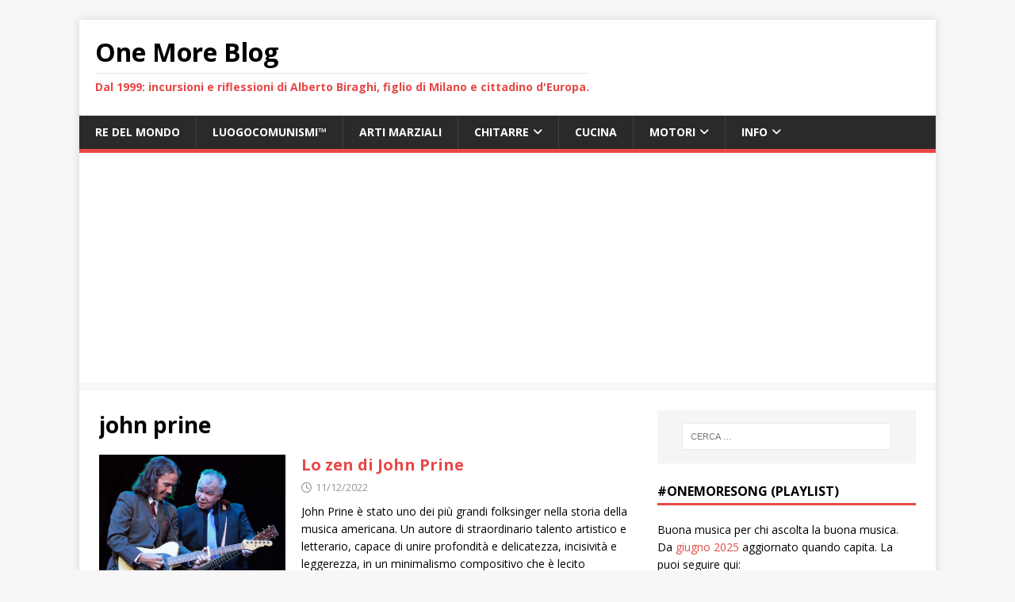

--- FILE ---
content_type: text/html; charset=UTF-8
request_url: https://www.onemoreblog.org/tag/john-prine/
body_size: 16739
content:
<!DOCTYPE html>
<html class="no-js" dir="ltr" lang="it-IT" prefix="og: https://ogp.me/ns#">
<head>
<meta charset="UTF-8">
<meta name="viewport" content="width=device-width, initial-scale=1.0">
<link rel="profile" href="http://gmpg.org/xfn/11" />
<title>john prine</title>

		<!-- All in One SEO 4.9.2 - aioseo.com -->
	<meta name="robots" content="max-image-preview:large" />
	<meta name="google-site-verification" content="1iEh1Ran8hQ3jkVBTot1v4TpnMnCTqfuK_hQ45-3LoU" />
	<link rel="canonical" href="https://www.onemoreblog.org/tag/john-prine/" />
	<meta name="generator" content="All in One SEO (AIOSEO) 4.9.2" />
		<script data-jetpack-boost="ignore" type="application/ld+json" class="aioseo-schema">
			{"@context":"https:\/\/schema.org","@graph":[{"@type":"BreadcrumbList","@id":"https:\/\/www.onemoreblog.org\/tag\/john-prine\/#breadcrumblist","itemListElement":[{"@type":"ListItem","@id":"https:\/\/www.onemoreblog.org#listItem","position":1,"name":"Home","item":"https:\/\/www.onemoreblog.org","nextItem":{"@type":"ListItem","@id":"https:\/\/www.onemoreblog.org\/tag\/john-prine\/#listItem","name":"john prine"}},{"@type":"ListItem","@id":"https:\/\/www.onemoreblog.org\/tag\/john-prine\/#listItem","position":2,"name":"john prine","previousItem":{"@type":"ListItem","@id":"https:\/\/www.onemoreblog.org#listItem","name":"Home"}}]},{"@type":"CollectionPage","@id":"https:\/\/www.onemoreblog.org\/tag\/john-prine\/#collectionpage","url":"https:\/\/www.onemoreblog.org\/tag\/john-prine\/","name":"john prine","inLanguage":"it-IT","isPartOf":{"@id":"https:\/\/www.onemoreblog.org\/#website"},"breadcrumb":{"@id":"https:\/\/www.onemoreblog.org\/tag\/john-prine\/#breadcrumblist"}},{"@type":"Person","@id":"https:\/\/www.onemoreblog.org\/#person","name":"Alberto Biraghi","image":{"@type":"ImageObject","@id":"https:\/\/www.onemoreblog.org\/tag\/john-prine\/#personImage","url":"https:\/\/secure.gravatar.com\/avatar\/c9cf9d7b9222814d1fa2a3ca8a87b56c620fd9687782d59af231840ca53ff51a?s=96&d=mm&r=g","width":96,"height":96,"caption":"Alberto Biraghi"}},{"@type":"WebSite","@id":"https:\/\/www.onemoreblog.org\/#website","url":"https:\/\/www.onemoreblog.org\/","name":"One More Blog","description":"Dal 1999: incursioni e riflessioni di Alberto Biraghi, figlio di Milano e cittadino d'Europa.","inLanguage":"it-IT","publisher":{"@id":"https:\/\/www.onemoreblog.org\/#person"}}]}
		</script>
		<!-- All in One SEO -->

<!-- Jetpack Site Verification Tags -->
<meta name="google-site-verification" content="1iEh1Ran8hQ3jkVBTot1v4TpnMnCTqfuK_hQ45-3LoU" />
<link rel='dns-prefetch' href='//www.googletagmanager.com' />
<link rel='dns-prefetch' href='//stats.wp.com' />
<link rel='dns-prefetch' href='//fonts.googleapis.com' />
<link rel='dns-prefetch' href='//pagead2.googlesyndication.com' />
<link rel='preconnect' href='//c0.wp.com' />
<link rel="alternate" type="application/rss+xml" title="One More Blog  &raquo; Feed" href="https://www.onemoreblog.org/feed/" />
<link rel="alternate" type="application/rss+xml" title="One More Blog  &raquo; Feed dei commenti" href="https://www.onemoreblog.org/comments/feed/" />
<link rel="alternate" type="application/rss+xml" title="One More Blog  &raquo; john prine Feed del tag" href="https://www.onemoreblog.org/tag/john-prine/feed/" />
		<!-- This site uses the Google Analytics by MonsterInsights plugin v9.11.0 - Using Analytics tracking - https://www.monsterinsights.com/ -->
							
			
							<!-- / Google Analytics by MonsterInsights -->
		<link rel='stylesheet' id='all-css-0964707b20df38709eb85d063a724bc0' href='https://www.onemoreblog.org/wp-content/boost-cache/static/d32b70a809.min.css' type='text/css' media='all' />
<style id='wp-img-auto-sizes-contain-inline-css'>
img:is([sizes=auto i],[sizes^="auto," i]){contain-intrinsic-size:3000px 1500px}
/*# sourceURL=wp-img-auto-sizes-contain-inline-css */
</style>
<link rel='stylesheet' id='dashicons-css' href='https://www.onemoreblog.org/wp-includes/css/dashicons.min.css?ver=6.9' media='all' />
<style id='wp-emoji-styles-inline-css'>

	img.wp-smiley, img.emoji {
		display: inline !important;
		border: none !important;
		box-shadow: none !important;
		height: 1em !important;
		width: 1em !important;
		margin: 0 0.07em !important;
		vertical-align: -0.1em !important;
		background: none !important;
		padding: 0 !important;
	}
/*# sourceURL=wp-emoji-styles-inline-css */
</style>
<style id='wp-block-library-inline-css'>
:root{--wp-block-synced-color:#7a00df;--wp-block-synced-color--rgb:122,0,223;--wp-bound-block-color:var(--wp-block-synced-color);--wp-editor-canvas-background:#ddd;--wp-admin-theme-color:#007cba;--wp-admin-theme-color--rgb:0,124,186;--wp-admin-theme-color-darker-10:#006ba1;--wp-admin-theme-color-darker-10--rgb:0,107,160.5;--wp-admin-theme-color-darker-20:#005a87;--wp-admin-theme-color-darker-20--rgb:0,90,135;--wp-admin-border-width-focus:2px}@media (min-resolution:192dpi){:root{--wp-admin-border-width-focus:1.5px}}.wp-element-button{cursor:pointer}:root .has-very-light-gray-background-color{background-color:#eee}:root .has-very-dark-gray-background-color{background-color:#313131}:root .has-very-light-gray-color{color:#eee}:root .has-very-dark-gray-color{color:#313131}:root .has-vivid-green-cyan-to-vivid-cyan-blue-gradient-background{background:linear-gradient(135deg,#00d084,#0693e3)}:root .has-purple-crush-gradient-background{background:linear-gradient(135deg,#34e2e4,#4721fb 50%,#ab1dfe)}:root .has-hazy-dawn-gradient-background{background:linear-gradient(135deg,#faaca8,#dad0ec)}:root .has-subdued-olive-gradient-background{background:linear-gradient(135deg,#fafae1,#67a671)}:root .has-atomic-cream-gradient-background{background:linear-gradient(135deg,#fdd79a,#004a59)}:root .has-nightshade-gradient-background{background:linear-gradient(135deg,#330968,#31cdcf)}:root .has-midnight-gradient-background{background:linear-gradient(135deg,#020381,#2874fc)}:root{--wp--preset--font-size--normal:16px;--wp--preset--font-size--huge:42px}.has-regular-font-size{font-size:1em}.has-larger-font-size{font-size:2.625em}.has-normal-font-size{font-size:var(--wp--preset--font-size--normal)}.has-huge-font-size{font-size:var(--wp--preset--font-size--huge)}.has-text-align-center{text-align:center}.has-text-align-left{text-align:left}.has-text-align-right{text-align:right}.has-fit-text{white-space:nowrap!important}#end-resizable-editor-section{display:none}.aligncenter{clear:both}.items-justified-left{justify-content:flex-start}.items-justified-center{justify-content:center}.items-justified-right{justify-content:flex-end}.items-justified-space-between{justify-content:space-between}.screen-reader-text{border:0;clip-path:inset(50%);height:1px;margin:-1px;overflow:hidden;padding:0;position:absolute;width:1px;word-wrap:normal!important}.screen-reader-text:focus{background-color:#ddd;clip-path:none;color:#444;display:block;font-size:1em;height:auto;left:5px;line-height:normal;padding:15px 23px 14px;text-decoration:none;top:5px;width:auto;z-index:100000}html :where(.has-border-color){border-style:solid}html :where([style*=border-top-color]){border-top-style:solid}html :where([style*=border-right-color]){border-right-style:solid}html :where([style*=border-bottom-color]){border-bottom-style:solid}html :where([style*=border-left-color]){border-left-style:solid}html :where([style*=border-width]){border-style:solid}html :where([style*=border-top-width]){border-top-style:solid}html :where([style*=border-right-width]){border-right-style:solid}html :where([style*=border-bottom-width]){border-bottom-style:solid}html :where([style*=border-left-width]){border-left-style:solid}html :where(img[class*=wp-image-]){height:auto;max-width:100%}:where(figure){margin:0 0 1em}html :where(.is-position-sticky){--wp-admin--admin-bar--position-offset:var(--wp-admin--admin-bar--height,0px)}@media screen and (max-width:600px){html :where(.is-position-sticky){--wp-admin--admin-bar--position-offset:0px}}

/*# sourceURL=wp-block-library-inline-css */
</style><style id='global-styles-inline-css'>
:root{--wp--preset--aspect-ratio--square: 1;--wp--preset--aspect-ratio--4-3: 4/3;--wp--preset--aspect-ratio--3-4: 3/4;--wp--preset--aspect-ratio--3-2: 3/2;--wp--preset--aspect-ratio--2-3: 2/3;--wp--preset--aspect-ratio--16-9: 16/9;--wp--preset--aspect-ratio--9-16: 9/16;--wp--preset--color--black: #000000;--wp--preset--color--cyan-bluish-gray: #abb8c3;--wp--preset--color--white: #ffffff;--wp--preset--color--pale-pink: #f78da7;--wp--preset--color--vivid-red: #cf2e2e;--wp--preset--color--luminous-vivid-orange: #ff6900;--wp--preset--color--luminous-vivid-amber: #fcb900;--wp--preset--color--light-green-cyan: #7bdcb5;--wp--preset--color--vivid-green-cyan: #00d084;--wp--preset--color--pale-cyan-blue: #8ed1fc;--wp--preset--color--vivid-cyan-blue: #0693e3;--wp--preset--color--vivid-purple: #9b51e0;--wp--preset--gradient--vivid-cyan-blue-to-vivid-purple: linear-gradient(135deg,rgb(6,147,227) 0%,rgb(155,81,224) 100%);--wp--preset--gradient--light-green-cyan-to-vivid-green-cyan: linear-gradient(135deg,rgb(122,220,180) 0%,rgb(0,208,130) 100%);--wp--preset--gradient--luminous-vivid-amber-to-luminous-vivid-orange: linear-gradient(135deg,rgb(252,185,0) 0%,rgb(255,105,0) 100%);--wp--preset--gradient--luminous-vivid-orange-to-vivid-red: linear-gradient(135deg,rgb(255,105,0) 0%,rgb(207,46,46) 100%);--wp--preset--gradient--very-light-gray-to-cyan-bluish-gray: linear-gradient(135deg,rgb(238,238,238) 0%,rgb(169,184,195) 100%);--wp--preset--gradient--cool-to-warm-spectrum: linear-gradient(135deg,rgb(74,234,220) 0%,rgb(151,120,209) 20%,rgb(207,42,186) 40%,rgb(238,44,130) 60%,rgb(251,105,98) 80%,rgb(254,248,76) 100%);--wp--preset--gradient--blush-light-purple: linear-gradient(135deg,rgb(255,206,236) 0%,rgb(152,150,240) 100%);--wp--preset--gradient--blush-bordeaux: linear-gradient(135deg,rgb(254,205,165) 0%,rgb(254,45,45) 50%,rgb(107,0,62) 100%);--wp--preset--gradient--luminous-dusk: linear-gradient(135deg,rgb(255,203,112) 0%,rgb(199,81,192) 50%,rgb(65,88,208) 100%);--wp--preset--gradient--pale-ocean: linear-gradient(135deg,rgb(255,245,203) 0%,rgb(182,227,212) 50%,rgb(51,167,181) 100%);--wp--preset--gradient--electric-grass: linear-gradient(135deg,rgb(202,248,128) 0%,rgb(113,206,126) 100%);--wp--preset--gradient--midnight: linear-gradient(135deg,rgb(2,3,129) 0%,rgb(40,116,252) 100%);--wp--preset--font-size--small: 13px;--wp--preset--font-size--medium: 20px;--wp--preset--font-size--large: 36px;--wp--preset--font-size--x-large: 42px;--wp--preset--spacing--20: 0.44rem;--wp--preset--spacing--30: 0.67rem;--wp--preset--spacing--40: 1rem;--wp--preset--spacing--50: 1.5rem;--wp--preset--spacing--60: 2.25rem;--wp--preset--spacing--70: 3.38rem;--wp--preset--spacing--80: 5.06rem;--wp--preset--shadow--natural: 6px 6px 9px rgba(0, 0, 0, 0.2);--wp--preset--shadow--deep: 12px 12px 50px rgba(0, 0, 0, 0.4);--wp--preset--shadow--sharp: 6px 6px 0px rgba(0, 0, 0, 0.2);--wp--preset--shadow--outlined: 6px 6px 0px -3px rgb(255, 255, 255), 6px 6px rgb(0, 0, 0);--wp--preset--shadow--crisp: 6px 6px 0px rgb(0, 0, 0);}:where(.is-layout-flex){gap: 0.5em;}:where(.is-layout-grid){gap: 0.5em;}body .is-layout-flex{display: flex;}.is-layout-flex{flex-wrap: wrap;align-items: center;}.is-layout-flex > :is(*, div){margin: 0;}body .is-layout-grid{display: grid;}.is-layout-grid > :is(*, div){margin: 0;}:where(.wp-block-columns.is-layout-flex){gap: 2em;}:where(.wp-block-columns.is-layout-grid){gap: 2em;}:where(.wp-block-post-template.is-layout-flex){gap: 1.25em;}:where(.wp-block-post-template.is-layout-grid){gap: 1.25em;}.has-black-color{color: var(--wp--preset--color--black) !important;}.has-cyan-bluish-gray-color{color: var(--wp--preset--color--cyan-bluish-gray) !important;}.has-white-color{color: var(--wp--preset--color--white) !important;}.has-pale-pink-color{color: var(--wp--preset--color--pale-pink) !important;}.has-vivid-red-color{color: var(--wp--preset--color--vivid-red) !important;}.has-luminous-vivid-orange-color{color: var(--wp--preset--color--luminous-vivid-orange) !important;}.has-luminous-vivid-amber-color{color: var(--wp--preset--color--luminous-vivid-amber) !important;}.has-light-green-cyan-color{color: var(--wp--preset--color--light-green-cyan) !important;}.has-vivid-green-cyan-color{color: var(--wp--preset--color--vivid-green-cyan) !important;}.has-pale-cyan-blue-color{color: var(--wp--preset--color--pale-cyan-blue) !important;}.has-vivid-cyan-blue-color{color: var(--wp--preset--color--vivid-cyan-blue) !important;}.has-vivid-purple-color{color: var(--wp--preset--color--vivid-purple) !important;}.has-black-background-color{background-color: var(--wp--preset--color--black) !important;}.has-cyan-bluish-gray-background-color{background-color: var(--wp--preset--color--cyan-bluish-gray) !important;}.has-white-background-color{background-color: var(--wp--preset--color--white) !important;}.has-pale-pink-background-color{background-color: var(--wp--preset--color--pale-pink) !important;}.has-vivid-red-background-color{background-color: var(--wp--preset--color--vivid-red) !important;}.has-luminous-vivid-orange-background-color{background-color: var(--wp--preset--color--luminous-vivid-orange) !important;}.has-luminous-vivid-amber-background-color{background-color: var(--wp--preset--color--luminous-vivid-amber) !important;}.has-light-green-cyan-background-color{background-color: var(--wp--preset--color--light-green-cyan) !important;}.has-vivid-green-cyan-background-color{background-color: var(--wp--preset--color--vivid-green-cyan) !important;}.has-pale-cyan-blue-background-color{background-color: var(--wp--preset--color--pale-cyan-blue) !important;}.has-vivid-cyan-blue-background-color{background-color: var(--wp--preset--color--vivid-cyan-blue) !important;}.has-vivid-purple-background-color{background-color: var(--wp--preset--color--vivid-purple) !important;}.has-black-border-color{border-color: var(--wp--preset--color--black) !important;}.has-cyan-bluish-gray-border-color{border-color: var(--wp--preset--color--cyan-bluish-gray) !important;}.has-white-border-color{border-color: var(--wp--preset--color--white) !important;}.has-pale-pink-border-color{border-color: var(--wp--preset--color--pale-pink) !important;}.has-vivid-red-border-color{border-color: var(--wp--preset--color--vivid-red) !important;}.has-luminous-vivid-orange-border-color{border-color: var(--wp--preset--color--luminous-vivid-orange) !important;}.has-luminous-vivid-amber-border-color{border-color: var(--wp--preset--color--luminous-vivid-amber) !important;}.has-light-green-cyan-border-color{border-color: var(--wp--preset--color--light-green-cyan) !important;}.has-vivid-green-cyan-border-color{border-color: var(--wp--preset--color--vivid-green-cyan) !important;}.has-pale-cyan-blue-border-color{border-color: var(--wp--preset--color--pale-cyan-blue) !important;}.has-vivid-cyan-blue-border-color{border-color: var(--wp--preset--color--vivid-cyan-blue) !important;}.has-vivid-purple-border-color{border-color: var(--wp--preset--color--vivid-purple) !important;}.has-vivid-cyan-blue-to-vivid-purple-gradient-background{background: var(--wp--preset--gradient--vivid-cyan-blue-to-vivid-purple) !important;}.has-light-green-cyan-to-vivid-green-cyan-gradient-background{background: var(--wp--preset--gradient--light-green-cyan-to-vivid-green-cyan) !important;}.has-luminous-vivid-amber-to-luminous-vivid-orange-gradient-background{background: var(--wp--preset--gradient--luminous-vivid-amber-to-luminous-vivid-orange) !important;}.has-luminous-vivid-orange-to-vivid-red-gradient-background{background: var(--wp--preset--gradient--luminous-vivid-orange-to-vivid-red) !important;}.has-very-light-gray-to-cyan-bluish-gray-gradient-background{background: var(--wp--preset--gradient--very-light-gray-to-cyan-bluish-gray) !important;}.has-cool-to-warm-spectrum-gradient-background{background: var(--wp--preset--gradient--cool-to-warm-spectrum) !important;}.has-blush-light-purple-gradient-background{background: var(--wp--preset--gradient--blush-light-purple) !important;}.has-blush-bordeaux-gradient-background{background: var(--wp--preset--gradient--blush-bordeaux) !important;}.has-luminous-dusk-gradient-background{background: var(--wp--preset--gradient--luminous-dusk) !important;}.has-pale-ocean-gradient-background{background: var(--wp--preset--gradient--pale-ocean) !important;}.has-electric-grass-gradient-background{background: var(--wp--preset--gradient--electric-grass) !important;}.has-midnight-gradient-background{background: var(--wp--preset--gradient--midnight) !important;}.has-small-font-size{font-size: var(--wp--preset--font-size--small) !important;}.has-medium-font-size{font-size: var(--wp--preset--font-size--medium) !important;}.has-large-font-size{font-size: var(--wp--preset--font-size--large) !important;}.has-x-large-font-size{font-size: var(--wp--preset--font-size--x-large) !important;}
/*# sourceURL=global-styles-inline-css */
</style>

<style id='classic-theme-styles-inline-css'>
/*! This file is auto-generated */
.wp-block-button__link{color:#fff;background-color:#32373c;border-radius:9999px;box-shadow:none;text-decoration:none;padding:calc(.667em + 2px) calc(1.333em + 2px);font-size:1.125em}.wp-block-file__button{background:#32373c;color:#fff;text-decoration:none}
/*# sourceURL=/wp-includes/css/classic-themes.min.css */
</style>
<link rel='stylesheet' id='mh-google-fonts-css' href='https://fonts.googleapis.com/css?family=Open+Sans:400,400italic,700,600' media='all' />






<!-- Snippet del tag Google (gtag.js) aggiunto da Site Kit -->
<!-- Snippet Google Analytics aggiunto da Site Kit -->


<link rel="https://api.w.org/" href="https://www.onemoreblog.org/wp-json/" /><link rel="alternate" title="JSON" type="application/json" href="https://www.onemoreblog.org/wp-json/wp/v2/tags/1654" /><link rel="EditURI" type="application/rsd+xml" title="RSD" href="https://www.onemoreblog.org/xmlrpc.php?rsd" />
<meta name="generator" content="WordPress 6.9" />
<meta name="generator" content="Site Kit by Google 1.168.0" />	<style>img#wpstats{display:none}</style>
		<!--[if lt IE 9]>
<script data-jetpack-boost="ignore" src="https://www.onemoreblog.org/wp-content/themes/mh-magazine-lite/js/css3-mediaqueries.js"></script>
<![endif]-->

<!-- Meta tag Google AdSense aggiunti da Site Kit -->
<meta name="google-adsense-platform-account" content="ca-host-pub-2644536267352236">
<meta name="google-adsense-platform-domain" content="sitekit.withgoogle.com">
<!-- Fine dei meta tag Google AdSense aggiunti da Site Kit -->

<!-- Snippet Google AdSense aggiunto da Site Kit -->


<!-- Termina lo snippet Google AdSense aggiunto da Site Kit -->
<link rel="icon" href="https://www.onemoreblog.org/wp-content/uploads/2020/04/cropped-eu-eun-45x45.png" sizes="32x32" />
<link rel="icon" href="https://www.onemoreblog.org/wp-content/uploads/2020/04/cropped-eu-eun.png" sizes="192x192" />
<link rel="apple-touch-icon" href="https://www.onemoreblog.org/wp-content/uploads/2020/04/cropped-eu-eun.png" />
<meta name="msapplication-TileImage" content="https://www.onemoreblog.org/wp-content/uploads/2020/04/cropped-eu-eun.png" />
		<style type="text/css" id="wp-custom-css">
			.mh-header-title {text-transform: none;}
.mh-header-tagline {text-transform: none;}
.mh-meta-author {display: none;}
.author {display: none;} 
.vcard {display: none;}
.mh-meta-comments {display: none;}
.fa-comment-o {display: none;}
.mh-comment-count-link {display: none;}
a { color: #e64946; text-decoration: none; }
a:hover { color: #912927; }		</style>
		<link rel='stylesheet' id='all-css-0a4dc9a4493f263fd0cbf426c55701f9' href='https://www.onemoreblog.org/wp-content/boost-cache/static/e7d48f170a.min.css' type='text/css' media='all' />
</head>
<body id="mh-mobile" class="archive tag tag-john-prine tag-1654 wp-theme-mh-magazine-lite mh-right-sb" itemscope="itemscope" itemtype="https://schema.org/WebPage">
<div class="mh-container mh-container-outer">
<div class="mh-header-mobile-nav mh-clearfix"></div>
<header class="mh-header" itemscope="itemscope" itemtype="https://schema.org/WPHeader">
	<div class="mh-container mh-container-inner mh-row mh-clearfix">
		<div class="mh-custom-header mh-clearfix">
<div class="mh-site-identity">
<div class="mh-site-logo" role="banner" itemscope="itemscope" itemtype="https://schema.org/Brand">
<div class="mh-header-text">
<a class="mh-header-text-link" href="https://www.onemoreblog.org/" title="One More Blog " rel="home">
<h2 class="mh-header-title">One More Blog </h2>
<h3 class="mh-header-tagline">Dal 1999: incursioni e riflessioni di Alberto Biraghi, figlio di Milano e cittadino d&#039;Europa.</h3>
</a>
</div>
</div>
</div>
</div>
	</div>
	<div class="mh-main-nav-wrap">
		<nav class="mh-navigation mh-main-nav mh-container mh-container-inner mh-clearfix" itemscope="itemscope" itemtype="https://schema.org/SiteNavigationElement">
			<div class="menu-main-menu-container"><ul id="menu-main-menu" class="menu"><li id="menu-item-4753" class="menu-item menu-item-type-post_type menu-item-object-page menu-item-4753"><a href="https://www.onemoreblog.org/quando-saro-re-del-mondo/">Re del Mondo</a></li>
<li id="menu-item-4755" class="menu-item menu-item-type-post_type menu-item-object-page menu-item-4755"><a href="https://www.onemoreblog.org/luogocomunismo/">LUOGOCOMUNISMI&#x2122;</a></li>
<li id="menu-item-4767" class="menu-item menu-item-type-taxonomy menu-item-object-category menu-item-4767"><a href="https://www.onemoreblog.org/category/arti-marziali/">Arti marziali</a></li>
<li id="menu-item-6386" class="menu-item menu-item-type-custom menu-item-object-custom menu-item-has-children menu-item-6386"><a href="#">Chitarre</a>
<ul class="sub-menu">
	<li id="menu-item-8372" class="menu-item menu-item-type-post_type menu-item-object-post menu-item-8372"><a href="https://www.onemoreblog.org/2019/03/guitars-bought-and-for-sale/">Guitars bought and guitars for sale</a></li>
	<li id="menu-item-7301" class="menu-item menu-item-type-custom menu-item-object-custom menu-item-7301"><a href="https://www.onemoreblog.org/my-guitars/">My guitars today</a></li>
	<li id="menu-item-6391" class="menu-item menu-item-type-post_type menu-item-object-post menu-item-6391"><a href="https://www.onemoreblog.org/2019/02/sold-ovation-guitars/">Ovation guitars that I owned</a></li>
	<li id="menu-item-8006" class="menu-item menu-item-type-custom menu-item-object-custom menu-item-8006"><a href="https://docs.google.com/spreadsheets/d/10nk85Jlb3OpaUK5l_gMAMD5UbRt8_pnRjapUvZJMs-w/edit?usp=sharing">Guitars that I owned</a></li>
	<li id="menu-item-6388" class="menu-item menu-item-type-post_type menu-item-object-page menu-item-6388"><a href="https://www.onemoreblog.org/standing-ovation/">Standing Ovation (why I love roundback guitars)</a></li>
	<li id="menu-item-6934" class="menu-item menu-item-type-post_type menu-item-object-post menu-item-6934"><a href="https://www.onemoreblog.org/2019/02/charlie-and-bill-kaman/">Charlie Kaman: the ingenious crazy splinter</a></li>
	<li id="menu-item-6389" class="menu-item menu-item-type-custom menu-item-object-custom menu-item-6389"><a href="https://www.onemoreblog.org/tag/ovation-stories/">Ovation: stories and references</a></li>
</ul>
</li>
<li id="menu-item-4766" class="menu-item menu-item-type-taxonomy menu-item-object-category menu-item-4766"><a href="https://www.onemoreblog.org/category/mangiare-e-bere/">Cucina</a></li>
<li id="menu-item-5935" class="menu-item menu-item-type-custom menu-item-object-custom menu-item-has-children menu-item-5935"><a href="#">Motori</a>
<ul class="sub-menu">
	<li id="menu-item-4756" class="menu-item menu-item-type-post_type menu-item-object-page menu-item-4756"><a href="https://www.onemoreblog.org/una-vita-in-motocicletta-la-mia-storia-d-amore/">La mia vita in motocicletta</a></li>
	<li id="menu-item-5936" class="menu-item menu-item-type-post_type menu-item-object-post menu-item-5936"><a href="https://www.onemoreblog.org/2020/12/italiani-in-auto/">TST-D-CZZ&#x2122; al volante: come salvarsi la pelle</a></li>
	<li id="menu-item-6996" class="menu-item menu-item-type-post_type menu-item-object-post menu-item-6996"><a href="https://www.onemoreblog.org/2020/05/lauto-fa-danno-solo-se-ce-un-imbecille-a-guidarla/">L’auto fa danno solo se c’è un imbecille a guidarla</a></li>
</ul>
</li>
<li id="menu-item-4764" class="menu-item menu-item-type-custom menu-item-object-custom menu-item-has-children menu-item-4764"><a href="#">Info</a>
<ul class="sub-menu">
	<li id="menu-item-4757" class="menu-item menu-item-type-post_type menu-item-object-page menu-item-4757"><a href="https://www.onemoreblog.org/onemoreblog-rinasce/">Questo sito</a></li>
	<li id="menu-item-4758" class="menu-item menu-item-type-post_type menu-item-object-page menu-item-4758"><a href="https://www.onemoreblog.org/gerenza/">Gerenza</a></li>
	<li id="menu-item-4759" class="menu-item menu-item-type-post_type menu-item-object-page menu-item-4759"><a href="https://www.onemoreblog.org/privacy/">Privacy</a></li>
	<li id="menu-item-4786" class="menu-item menu-item-type-custom menu-item-object-custom menu-item-4786"><a href="https://linktr.ee/abiraghi">L&#8217;AUTORE</a></li>
</ul>
</li>
</ul></div>		</nav>
	</div>
</header><div class="mh-wrapper mh-clearfix">
	<div id="main-content" class="mh-loop mh-content" role="main">			<header class="page-header"><h1 class="page-title">john prine</h1>			</header><article class="mh-loop-item mh-clearfix post-8924 post type-post status-publish format-standard has-post-thumbnail hentry category-musica category-segnalazioni tag-jason-wilber tag-john-prine tag-oh-boy-records tag-the-tree-of-forgiveness">
	<figure class="mh-loop-thumb">
		<a href="https://www.onemoreblog.org/2022/12/lo-zen-di-john-prine/"><img width="326" height="217" src="https://www.onemoreblog.org/wp-content/uploads/2022/12/jason-wilber-john-prine.jpg" class="attachment-mh-magazine-lite-medium size-mh-magazine-lite-medium wp-post-image" alt="Lo zen di John Prine - di Jason Wilber" decoding="async" fetchpriority="high" srcset="https://www.onemoreblog.org/wp-content/uploads/2022/12/jason-wilber-john-prine.jpg 960w, https://www.onemoreblog.org/wp-content/uploads/2022/12/jason-wilber-john-prine-300x200.jpg 300w, https://www.onemoreblog.org/wp-content/uploads/2022/12/jason-wilber-john-prine-768x512.jpg 768w" sizes="(max-width: 326px) 100vw, 326px" />		</a>
	</figure>
	<div class="mh-loop-content mh-clearfix">
		<header class="mh-loop-header">
			<h3 class="entry-title mh-loop-title">
				<a href="https://www.onemoreblog.org/2022/12/lo-zen-di-john-prine/" rel="bookmark">
					Lo zen di John Prine				</a>
			</h3>
			<div class="mh-meta mh-loop-meta">
				<span class="mh-meta-date updated"><i class="far fa-clock"></i>11/12/2022</span>
<span class="mh-meta-author author vcard"><i class="fa fa-user"></i><a class="fn" href="https://www.onemoreblog.org/author/alberto/">Alberto Biraghi</a></span>
<span class="mh-meta-comments"><i class="far fa-comment"></i><a class="mh-comment-count-link" href="https://www.onemoreblog.org/2022/12/lo-zen-di-john-prine/#mh-comments">0</a></span>
			</div>
		</header>
		<div class="mh-loop-excerpt">
			<div class="mh-excerpt"><p>John Prine è stato uno dei più grandi folksinger nella storia della musica americana. Un autore di straordinario talento artistico e letterario, capace di unire profondità e delicatezza, incisività e leggerezza, in un minimalismo compositivo che è lecito accostare per <a class="mh-excerpt-more" href="https://www.onemoreblog.org/2022/12/lo-zen-di-john-prine/" title="Lo zen di John Prine">[&#8230;]</a></p>
</div>		</div>
	</div>
</article><article class="mh-loop-item mh-clearfix post-8350 post type-post status-publish format-standard has-post-thumbnail hentry category-musica tag-accordo-it tag-illegal-smile tag-john-prine tag-musica">
	<figure class="mh-loop-thumb">
		<a href="https://www.onemoreblog.org/2021/12/il-sorriso-illegale-di-john-prine/"><img width="316" height="245" src="https://www.onemoreblog.org/wp-content/uploads/2021/12/IMG_3349.jpg" class="attachment-mh-magazine-lite-medium size-mh-magazine-lite-medium wp-post-image" alt="Il sorriso illegale di John Prine" decoding="async" srcset="https://www.onemoreblog.org/wp-content/uploads/2021/12/IMG_3349.jpg 1024w, https://www.onemoreblog.org/wp-content/uploads/2021/12/IMG_3349-300x232.jpg 300w, https://www.onemoreblog.org/wp-content/uploads/2021/12/IMG_3349-768x595.jpg 768w" sizes="(max-width: 316px) 100vw, 316px" />		</a>
	</figure>
	<div class="mh-loop-content mh-clearfix">
		<header class="mh-loop-header">
			<h3 class="entry-title mh-loop-title">
				<a href="https://www.onemoreblog.org/2021/12/il-sorriso-illegale-di-john-prine/" rel="bookmark">
					Il sorriso illegale di John Prine				</a>
			</h3>
			<div class="mh-meta mh-loop-meta">
				<span class="mh-meta-date updated"><i class="far fa-clock"></i>04/12/2021</span>
<span class="mh-meta-author author vcard"><i class="fa fa-user"></i><a class="fn" href="https://www.onemoreblog.org/author/alberto/">Alberto Biraghi</a></span>
<span class="mh-meta-comments"><i class="far fa-comment"></i><a class="mh-comment-count-link" href="https://www.onemoreblog.org/2021/12/il-sorriso-illegale-di-john-prine/#mh-comments">0</a></span>
			</div>
		</header>
		<div class="mh-loop-excerpt">
			<div class="mh-excerpt"><p>&#8220;Mezzo secolo di carriera artistica e vicende umane, malattie e resurrezioni hanno fatto di John Prine un uomo illuminato, oltre che eccelso artista. Tra tante testimonianze c&#8217;è il brano “When I get to heaven”, scritto nel 2018 poco dopo aver <a class="mh-excerpt-more" href="https://www.onemoreblog.org/2021/12/il-sorriso-illegale-di-john-prine/" title="Il sorriso illegale di John Prine">[&#8230;]</a></p>
</div>		</div>
	</div>
</article><article class="mh-loop-item mh-clearfix post-7626 post type-post status-publish format-standard has-post-thumbnail hentry category-musica tag-john-prine">
	<figure class="mh-loop-thumb">
		<a href="https://www.onemoreblog.org/2021/04/john-prine-un-anno-senza-la-sua-musica-e-il-suo-sorriso-illegale/"><img width="326" height="184" src="https://www.onemoreblog.org/wp-content/uploads/2021/04/john_prine-2.jpg" class="attachment-mh-magazine-lite-medium size-mh-magazine-lite-medium wp-post-image" alt="John Prine In Concert - Los Angeles, CA" decoding="async" srcset="https://www.onemoreblog.org/wp-content/uploads/2021/04/john_prine-2.jpg 1296w, https://www.onemoreblog.org/wp-content/uploads/2021/04/john_prine-2-300x169.jpg 300w, https://www.onemoreblog.org/wp-content/uploads/2021/04/john_prine-2-1024x577.jpg 1024w, https://www.onemoreblog.org/wp-content/uploads/2021/04/john_prine-2-768x433.jpg 768w" sizes="(max-width: 326px) 100vw, 326px" />		</a>
	</figure>
	<div class="mh-loop-content mh-clearfix">
		<header class="mh-loop-header">
			<h3 class="entry-title mh-loop-title">
				<a href="https://www.onemoreblog.org/2021/04/john-prine-un-anno-senza-la-sua-musica-e-il-suo-sorriso-illegale/" rel="bookmark">
					John Prine: un anno senza la sua musica e il suo sorriso illegale				</a>
			</h3>
			<div class="mh-meta mh-loop-meta">
				<span class="mh-meta-date updated"><i class="far fa-clock"></i>07/04/2021</span>
<span class="mh-meta-author author vcard"><i class="fa fa-user"></i><a class="fn" href="https://www.onemoreblog.org/author/alberto/">Alberto Biraghi</a></span>
<span class="mh-meta-comments"><i class="far fa-comment"></i><a class="mh-comment-count-link" href="https://www.onemoreblog.org/2021/04/john-prine-un-anno-senza-la-sua-musica-e-il-suo-sorriso-illegale/#mh-comments">0</a></span>
			</div>
		</header>
		<div class="mh-loop-excerpt">
			<div class="mh-excerpt"><p>Il 7 aprile 2020, esattamente un anno fa, moriva John Prine per le conseguenze del Covid. La prima ricorrenza della sua scomparsa è l’occasione per raccontare un songwriter geniale, al punto che molti lo equiparano a Bob Dylan.</p>
</div>		</div>
	</div>
</article><article class="mh-loop-item mh-clearfix post-6815 post type-post status-publish format-standard has-post-thumbnail hentry category-pensieri tag-casa-pound tag-crimine tag-facebook tag-fascisti tag-george-gruhn tag-giorgia-meloni tag-john-prine tag-matteo-salvini tag-mother-jones">
	<figure class="mh-loop-thumb">
		<a href="https://www.onemoreblog.org/2020/07/facebook-mi-ha-trasformato-in-promotore-del-crimine/"><img width="291" height="245" src="https://www.onemoreblog.org/wp-content/uploads/2020/07/facebook-2.png" class="attachment-mh-magazine-lite-medium size-mh-magazine-lite-medium wp-post-image" alt="Sono &quot;promotore del crimine&quot;, lo dice Facebook" decoding="async" loading="lazy" srcset="https://www.onemoreblog.org/wp-content/uploads/2020/07/facebook-2.png 655w, https://www.onemoreblog.org/wp-content/uploads/2020/07/facebook-2-300x253.png 300w" sizes="auto, (max-width: 291px) 100vw, 291px" />		</a>
	</figure>
	<div class="mh-loop-content mh-clearfix">
		<header class="mh-loop-header">
			<h3 class="entry-title mh-loop-title">
				<a href="https://www.onemoreblog.org/2020/07/facebook-mi-ha-trasformato-in-promotore-del-crimine/" rel="bookmark">
					Facebook mi ha trasformato in &#8220;promotore del crimine&#8221; e &#8220;bullo molesto&#8221;				</a>
			</h3>
			<div class="mh-meta mh-loop-meta">
				<span class="mh-meta-date updated"><i class="far fa-clock"></i>14/07/2020</span>
<span class="mh-meta-author author vcard"><i class="fa fa-user"></i><a class="fn" href="https://www.onemoreblog.org/author/alberto/">Alberto Biraghi</a></span>
<span class="mh-meta-comments"><i class="far fa-comment"></i><a class="mh-comment-count-link" href="https://www.onemoreblog.org/2020/07/facebook-mi-ha-trasformato-in-promotore-del-crimine/#mh-comments">0</a></span>
			</div>
		</header>
		<div class="mh-loop-excerpt">
			<div class="mh-excerpt"><p>Non passa giorno senza che la timeline di Facebook presenti qualche contenuto nefasto. Ci sono gli insulti di Meloni e Salvini agli immigrati, ci sono le dichiarazioni negazioniste di Trump su Covid,, ci sono i post di nostalgici con tanto <a class="mh-excerpt-more" href="https://www.onemoreblog.org/2020/07/facebook-mi-ha-trasformato-in-promotore-del-crimine/" title="Facebook mi ha trasformato in &#8220;promotore del crimine&#8221; e &#8220;bullo molesto&#8221;">[&#8230;]</a></p>
</div>		</div>
	</div>
</article>	</div>
	<aside class="mh-widget-col-1 mh-sidebar" itemscope="itemscope" itemtype="https://schema.org/WPSideBar"><div id="search-2" class="mh-widget widget_search"><form role="search" method="get" class="search-form" action="https://www.onemoreblog.org/">
				<label>
					<span class="screen-reader-text">Ricerca per:</span>
					<input type="search" class="search-field" placeholder="Cerca &hellip;" value="" name="s" />
				</label>
				<input type="submit" class="search-submit" value="Cerca" />
			</form></div><div id="text-3" class="mh-widget widget_text"><h4 class="mh-widget-title"><span class="mh-widget-title-inner">#OneMoreSong (playlist)</span></h4>			<div class="textwidget"><p>Buona musica per chi ascolta la buona musica. Da <a href="https://www.onemoreblog.org/2025/06/onemoresng/">giugno 2025</a> aggiornato quando capita. La puoi seguire qui:</p>
<div>&nbsp;</div>
<ul>
<li><a href="http://ac5.it/omsb">Bluesky (con i commenti)</a></li>
<li><a href="http://ac5.it/omss">Spotify</a></li>
<li><a href="http://ac5.it/omsy">YouTube</a></li>
</ul>
</div>
		</div><div id="text-2" class="mh-widget widget_text"><h4 class="mh-widget-title"><span class="mh-widget-title-inner">Dal mio wall Bluesky</span></h4>			<div class="textwidget">
            <aside class="bluesky-social-integration-last-post theme-dark display-default" aria-label="List of the latest Bluesky Posts">
                    
                
                <ul class="bluesky-social-integration-last-post-list">

                    
                    <li class="bluesky-social-integration-last-post-item">

                        
                        <a title="Vai a questo post" href="https://bsky.app/profile/biraghi.org/post/3mbls7g4rsc2k" class="bluesky-social-integration-last-post-link"><span class="screen-reader-text">Vai a questo post</span></a>
                        <div class="bluesky-social-integration-last-post-header">
                                                        <img loading="lazy" decoding="async" src="https://cdn.bsky.app/img/avatar/plain/did:plc:vnrnlbpyld3lhoovl776bd6r/bafkreibhtkwvs5eg7dw7r5xehgynumzi3pgi2arw5iqa7nvsrzx4cwsqxu@jpeg" width="42" height="42" alt="" class="avatar post-avatar">
                        </div>
                        <div class="bluesky-social-integration-last-post-content">
                            <p class="bluesky-social-integration-post-account-info-names">
                                                                <span class="bluesky-social-integration-post-account-info-name">Alberto Biraghi</span>
                                <span class="bluesky-social-integration-post-account-info-handle">@biraghi.org</span>
                                <span class="bluesky-social-integration-post-account-info-date">2 ore</span>
                            </p>

                            <div class="bluesky-social-integration-post-content-text" lang="it">
                            
                            Una delle migliori riflessioni lette sul caos Venezuela.
                            </div>

                                                            <a href="https://bsky.app/profile/lenorebeadsman.bsky.social/post/3mblpbhgr6222" class="bluesky-social-integration-embedded-record is-embedded_media">
                                    <div class="bluesky-social-integration-last-post-content">
                                        <p><small class="bluesky-social-integration-post-account-info-name">Lenore Beadsman</small></p>
                                        <p>Parliamo delle conseguenze (paventate) in Cina dell&#039;arresto di Maduro<br />
<br />
SPOILER<br />
Taiwan per la Cina NON è una questione politica internazionale<br />
<br />
trattandosi di una faccenda &quot;interna&quot; <br />
non è influenzata dalla condotta arbitraria di Trump<br />
<br />
a Xi crea non pochi problemi la confusione su questa differenza👇</p>
                                    </div>
                                </a>
                                                    </div>

                        
                    </li>

                    
                    <li class="bluesky-social-integration-last-post-item">

                        
                        <a title="Vai a questo post" href="https://bsky.app/profile/biraghi.org/post/3mbjw2aqmmk2q" class="bluesky-social-integration-last-post-link"><span class="screen-reader-text">Vai a questo post</span></a>
                        <div class="bluesky-social-integration-last-post-header">
                                                        <img loading="lazy" decoding="async" src="https://cdn.bsky.app/img/avatar/plain/did:plc:vnrnlbpyld3lhoovl776bd6r/bafkreibhtkwvs5eg7dw7r5xehgynumzi3pgi2arw5iqa7nvsrzx4cwsqxu@jpeg" width="42" height="42" alt="" class="avatar post-avatar">
                        </div>
                        <div class="bluesky-social-integration-last-post-content">
                            <p class="bluesky-social-integration-post-account-info-names">
                                                                <span class="bluesky-social-integration-post-account-info-name">Alberto Biraghi</span>
                                <span class="bluesky-social-integration-post-account-info-handle">@biraghi.org</span>
                                <span class="bluesky-social-integration-post-account-info-date">20 ore</span>
                            </p>

                            <div class="bluesky-social-integration-post-content-text" lang="it">
                            
                            Interessantissimo<br />
<br />
<a href="https://www.corriere.it/tecnologia/26_gennaio_02/mosseri-instagram-come-lo-conosciamo-e-morto-ora-serve-un-estetica-grezza-per-combattere-la-ai-61565106-2504-4b90-aa27-b6280cd9fxlk.shtml">www.corriere.it/tecnologia/2...</a>
                            </div>

                            
                            <a href="https://www.corriere.it/tecnologia/26_gennaio_02/mosseri-instagram-come-lo-conosciamo-e-morto-ora-serve-un-estetica-grezza-per-combattere-la-ai-61565106-2504-4b90-aa27-b6280cd9fxlk.shtml" class="bluesky-social-integration-embedded-record is-external_media has-image">                            <div class="bluesky-social-integration-last-post-content">
                                
                                <div class="bluesky-social-integration-external-image">
                                                                        <img decoding="async" src="" loading="lazy" alt="">                                </div>
                                <div class="bluesky-social-integration-external-content">
                                    <p class="bluesky-social-integration-external-content-title"></p>                                    <p class="bluesky-social-integration-external-content-description"></p>                                    <p class="bluesky-social-integration-external-content-url"><svg xmlns="http://www.w3.org/2000/svg" viewBox="0 0 24 24" fill="none" stroke="currentColor" stroke-linecap="round" stroke-linejoin="round" width="16" height="16" stroke-width="2"><path d="M3 12a9 9 0 1 0 18 0a9 9 0 0 0 -18 0"></path><path d="M3.6 9h16.8"></path><path d="M3.6 15h16.8"></path><path d="M11.5 3a17 17 0 0 0 0 18"></path><path d="M12.5 3a17 17 0 0 1 0 18"></path></svg>www.corriere.it</p>                                </div>
                            </div>
                            </a>                        </div>

                        
                    </li>

                    
                    <li class="bluesky-social-integration-last-post-item">

                        
                        <a title="Vai a questo post" href="https://bsky.app/profile/reptroycarter.bsky.social/post/3mbjtyprcxc2h" class="bluesky-social-integration-last-post-link"><span class="screen-reader-text">Vai a questo post</span></a>
                        <div class="bluesky-social-integration-last-post-header">
                                                        <img loading="lazy" decoding="async" src="https://cdn.bsky.app/img/avatar/plain/did:plc:sym4dflzkexupizmfzdaquqs/bafkreiezr4twyvp2pa57uz3si2ahzt5mgyoirkm727r6chrhg7tia2glci@jpeg" width="42" height="42" alt="" class="avatar post-avatar">
                        </div>
                        <div class="bluesky-social-integration-last-post-content">
                            <p class="bluesky-social-integration-post-account-info-names">
                                                                <span class="bluesky-social-integration-post-account-info-name">Congressman Troy A. Carter, Sr.</span>
                                <span class="bluesky-social-integration-post-account-info-handle">@reptroycarter.bsky.social</span>
                                <span class="bluesky-social-integration-post-account-info-date">21 ore</span>
                            </p>

                            <div class="bluesky-social-integration-post-content-text" lang="en">
                            
                            Trump’s military actions against Venezuela last night were unconstitutional. Period. This was reckless and risked American lives with no plan for the aftermath.                                <div class="bluesky-social-integration-post-gallery" style="--bluesky-gallery-nb: 1">
                                                                        <a href="https://cdn.bsky.app/img/feed_fullsize/plain/did:plc:sym4dflzkexupizmfzdaquqs/bafkreibry4bhwbvkng6k3xpqn5ejy3a42pmdsfea7tb4bbpbfnmmnyj35q@jpeg" class="bluesky-gallery-image"><img decoding="async" src="https://cdn.bsky.app/img/feed_fullsize/plain/did:plc:sym4dflzkexupizmfzdaquqs/bafkreibry4bhwbvkng6k3xpqn5ejy3a42pmdsfea7tb4bbpbfnmmnyj35q@jpeg" alt=""  width="1080"  height="1350" loading="lazy"></a>
                                                                    </div>
                                
                            
                            </div>

                                                    </div>

                        
                    </li>

                    
                    <li class="bluesky-social-integration-last-post-item">

                        
                        <a title="Vai a questo post" href="https://bsky.app/profile/biraghi.org/post/3mbjsytxths2q" class="bluesky-social-integration-last-post-link"><span class="screen-reader-text">Vai a questo post</span></a>
                        <div class="bluesky-social-integration-last-post-header">
                                                        <img loading="lazy" decoding="async" src="https://cdn.bsky.app/img/avatar/plain/did:plc:vnrnlbpyld3lhoovl776bd6r/bafkreibhtkwvs5eg7dw7r5xehgynumzi3pgi2arw5iqa7nvsrzx4cwsqxu@jpeg" width="42" height="42" alt="" class="avatar post-avatar">
                        </div>
                        <div class="bluesky-social-integration-last-post-content">
                            <p class="bluesky-social-integration-post-account-info-names">
                                                                <span class="bluesky-social-integration-post-account-info-name">Alberto Biraghi</span>
                                <span class="bluesky-social-integration-post-account-info-handle">@biraghi.org</span>
                                <span class="bluesky-social-integration-post-account-info-date">21 ore</span>
                            </p>

                            <div class="bluesky-social-integration-post-content-text" lang="it">
                            
                            Perfetto come sempre il colonnello Orio Giorgio Stirpe sul Venezuela.<br />
<br />
<a href="https://m.facebook.com/story.php?story_fbid=pfbid0PycvrnjB54RFuR7DTWTRDCj5WHK3UawKpkr7haJFEhJFVuFaSEcvcdUFZzzTsTiol&#038;id=100052842090517">m.facebook.com/story.php?st...</a>
                            </div>

                            
                            <a href="https://m.facebook.com/story.php?story_fbid=pfbid0PycvrnjB54RFuR7DTWTRDCj5WHK3UawKpkr7haJFEhJFVuFaSEcvcdUFZzzTsTiol&#038;id=100052842090517" class="bluesky-social-integration-embedded-record is-external_media has-image">                            <div class="bluesky-social-integration-last-post-content">
                                
                                <div class="bluesky-social-integration-external-image">
                                                                        <img decoding="async" src="" loading="lazy" alt="">                                </div>
                                <div class="bluesky-social-integration-external-content">
                                    <p class="bluesky-social-integration-external-content-title">Log in or sign up to view</p>                                    <p class="bluesky-social-integration-external-content-description">See posts, photos and more on Facebook.</p>                                    <p class="bluesky-social-integration-external-content-url"><svg xmlns="http://www.w3.org/2000/svg" viewBox="0 0 24 24" fill="none" stroke="currentColor" stroke-linecap="round" stroke-linejoin="round" width="16" height="16" stroke-width="2"><path d="M3 12a9 9 0 1 0 18 0a9 9 0 0 0 -18 0"></path><path d="M3.6 9h16.8"></path><path d="M3.6 15h16.8"></path><path d="M11.5 3a17 17 0 0 0 0 18"></path><path d="M12.5 3a17 17 0 0 1 0 18"></path></svg>m.facebook.com</p>                                </div>
                            </div>
                            </a>                        </div>

                        
                    </li>

                    
                    <li class="bluesky-social-integration-last-post-item">

                        
                        <a title="Vai a questo post" href="https://bsky.app/profile/biraghi.org/post/3mbjchzmwvs2q" class="bluesky-social-integration-last-post-link"><span class="screen-reader-text">Vai a questo post</span></a>
                        <div class="bluesky-social-integration-last-post-header">
                                                        <img loading="lazy" decoding="async" src="https://cdn.bsky.app/img/avatar/plain/did:plc:vnrnlbpyld3lhoovl776bd6r/bafkreibhtkwvs5eg7dw7r5xehgynumzi3pgi2arw5iqa7nvsrzx4cwsqxu@jpeg" width="42" height="42" alt="" class="avatar post-avatar">
                        </div>
                        <div class="bluesky-social-integration-last-post-content">
                            <p class="bluesky-social-integration-post-account-info-names">
                                                                <span class="bluesky-social-integration-post-account-info-name">Alberto Biraghi</span>
                                <span class="bluesky-social-integration-post-account-info-handle">@biraghi.org</span>
                                <span class="bluesky-social-integration-post-account-info-date">1 giorno</span>
                            </p>

                            <div class="bluesky-social-integration-post-content-text" lang="it">
                            
                            Quello che si stupisce perché non gli danno il Nobel per la pace..<br />
<br />
<a href="https://www.corriere.it/esteri/26_gennaio_03/tutti-attacchi-usa-trump-presidente-02be5f53-40b6-44b0-9655-1b174b35bxlk.shtml">www.corriere.it/esteri/26_ge...</a>
                            </div>

                            
                            <a href="https://www.corriere.it/esteri/26_gennaio_03/tutti-attacchi-usa-trump-presidente-02be5f53-40b6-44b0-9655-1b174b35bxlk.shtml" class="bluesky-social-integration-embedded-record is-external_media has-image">                            <div class="bluesky-social-integration-last-post-content">
                                
                                <div class="bluesky-social-integration-external-image">
                                                                        <img decoding="async" src="" loading="lazy" alt="">                                </div>
                                <div class="bluesky-social-integration-external-content">
                                    <p class="bluesky-social-integration-external-content-title"></p>                                    <p class="bluesky-social-integration-external-content-description"></p>                                    <p class="bluesky-social-integration-external-content-url"><svg xmlns="http://www.w3.org/2000/svg" viewBox="0 0 24 24" fill="none" stroke="currentColor" stroke-linecap="round" stroke-linejoin="round" width="16" height="16" stroke-width="2"><path d="M3 12a9 9 0 1 0 18 0a9 9 0 0 0 -18 0"></path><path d="M3.6 9h16.8"></path><path d="M3.6 15h16.8"></path><path d="M11.5 3a17 17 0 0 0 0 18"></path><path d="M12.5 3a17 17 0 0 1 0 18"></path></svg>www.corriere.it</p>                                </div>
                            </div>
                            </a>                        </div>

                        
                    </li>

                    
                    <li class="bluesky-social-integration-last-post-item">

                        
                        <a title="Vai a questo post" href="https://bsky.app/profile/biraghi.org/post/3mbj5xnqr3s2q" class="bluesky-social-integration-last-post-link"><span class="screen-reader-text">Vai a questo post</span></a>
                        <div class="bluesky-social-integration-last-post-header">
                                                        <img loading="lazy" decoding="async" src="https://cdn.bsky.app/img/avatar/plain/did:plc:vnrnlbpyld3lhoovl776bd6r/bafkreibhtkwvs5eg7dw7r5xehgynumzi3pgi2arw5iqa7nvsrzx4cwsqxu@jpeg" width="42" height="42" alt="" class="avatar post-avatar">
                        </div>
                        <div class="bluesky-social-integration-last-post-content">
                            <p class="bluesky-social-integration-post-account-info-names">
                                                                <span class="bluesky-social-integration-post-account-info-name">Alberto Biraghi</span>
                                <span class="bluesky-social-integration-post-account-info-handle">@biraghi.org</span>
                                <span class="bluesky-social-integration-post-account-info-date">1 giorno</span>
                            </p>

                            <div class="bluesky-social-integration-post-content-text" lang="it">
                            
                            Zio Kyrylo.<br />
<br />
<a href="https://vm.tiktok.com/ZNRMkpkdq/">vm.tiktok.com/ZNRMkpkdq/</a>
                            </div>

                            
                            <a href="https://vm.tiktok.com/ZNRMkpkdq/" class="bluesky-social-integration-embedded-record is-external_media has-image">                            <div class="bluesky-social-integration-last-post-content">
                                
                                <div class="bluesky-social-integration-external-image">
                                                                        <img decoding="async" src="" loading="lazy" alt="">                                </div>
                                <div class="bluesky-social-integration-external-content">
                                    <p class="bluesky-social-integration-external-content-title">TikTok - Make Your Day</p>                                    <p class="bluesky-social-integration-external-content-description"></p>                                    <p class="bluesky-social-integration-external-content-url"><svg xmlns="http://www.w3.org/2000/svg" viewBox="0 0 24 24" fill="none" stroke="currentColor" stroke-linecap="round" stroke-linejoin="round" width="16" height="16" stroke-width="2"><path d="M3 12a9 9 0 1 0 18 0a9 9 0 0 0 -18 0"></path><path d="M3.6 9h16.8"></path><path d="M3.6 15h16.8"></path><path d="M11.5 3a17 17 0 0 0 0 18"></path><path d="M12.5 3a17 17 0 0 1 0 18"></path></svg>vm.tiktok.com</p>                                </div>
                            </div>
                            </a>                        </div>

                        
                    </li>

                    
                    <li class="bluesky-social-integration-last-post-item">

                        
                        <a title="Vai a questo post" href="https://bsky.app/profile/biraghi.org/post/3mbhdqrni4s2o" class="bluesky-social-integration-last-post-link"><span class="screen-reader-text">Vai a questo post</span></a>
                        <div class="bluesky-social-integration-last-post-header">
                                                        <img loading="lazy" decoding="async" src="https://cdn.bsky.app/img/avatar/plain/did:plc:vnrnlbpyld3lhoovl776bd6r/bafkreibhtkwvs5eg7dw7r5xehgynumzi3pgi2arw5iqa7nvsrzx4cwsqxu@jpeg" width="42" height="42" alt="" class="avatar post-avatar">
                        </div>
                        <div class="bluesky-social-integration-last-post-content">
                            <p class="bluesky-social-integration-post-account-info-names">
                                                                <span class="bluesky-social-integration-post-account-info-name">Alberto Biraghi</span>
                                <span class="bluesky-social-integration-post-account-info-handle">@biraghi.org</span>
                                <span class="bluesky-social-integration-post-account-info-date">2 giorni</span>
                            </p>

                            <div class="bluesky-social-integration-post-content-text" lang="it">
                            
                            L'idea che la CIE avrebbe soppiantato lo SPID ai cui gestori non sarebbe stato rinnovato il contratto ha fatto subito ridere. E infatti...<br />
<br />
<a href="https://www.corriere.it/tecnologia/26_gennaio_02/lo-spid-di-poste-italiane-ora-e-a-pagamento-quanto-costa-come-si-paga-chi-e-esente-le-alternative-gratuite-fb4eb047-23d3-4cec-890d-9b3edb03fxlk.shtml">www.corriere.it/tecnologia/2...</a>
                            </div>

                            
                            <a href="https://www.corriere.it/tecnologia/26_gennaio_02/lo-spid-di-poste-italiane-ora-e-a-pagamento-quanto-costa-come-si-paga-chi-e-esente-le-alternative-gratuite-fb4eb047-23d3-4cec-890d-9b3edb03fxlk.shtml" class="bluesky-social-integration-embedded-record is-external_media has-image">                            <div class="bluesky-social-integration-last-post-content">
                                
                                <div class="bluesky-social-integration-external-image">
                                                                        <img decoding="async" src="" loading="lazy" alt="">                                </div>
                                <div class="bluesky-social-integration-external-content">
                                    <p class="bluesky-social-integration-external-content-title"></p>                                    <p class="bluesky-social-integration-external-content-description"></p>                                    <p class="bluesky-social-integration-external-content-url"><svg xmlns="http://www.w3.org/2000/svg" viewBox="0 0 24 24" fill="none" stroke="currentColor" stroke-linecap="round" stroke-linejoin="round" width="16" height="16" stroke-width="2"><path d="M3 12a9 9 0 1 0 18 0a9 9 0 0 0 -18 0"></path><path d="M3.6 9h16.8"></path><path d="M3.6 15h16.8"></path><path d="M11.5 3a17 17 0 0 0 0 18"></path><path d="M12.5 3a17 17 0 0 1 0 18"></path></svg>www.corriere.it</p>                                </div>
                            </div>
                            </a>                        </div>

                        
                    </li>

                    
                    <li class="bluesky-social-integration-last-post-item">

                        
                        <a title="Vai a questo post" href="https://bsky.app/profile/biraghi.org/post/3mbgnefvqyk2y" class="bluesky-social-integration-last-post-link"><span class="screen-reader-text">Vai a questo post</span></a>
                        <div class="bluesky-social-integration-last-post-header">
                                                        <img loading="lazy" decoding="async" src="https://cdn.bsky.app/img/avatar/plain/did:plc:vnrnlbpyld3lhoovl776bd6r/bafkreibhtkwvs5eg7dw7r5xehgynumzi3pgi2arw5iqa7nvsrzx4cwsqxu@jpeg" width="42" height="42" alt="" class="avatar post-avatar">
                        </div>
                        <div class="bluesky-social-integration-last-post-content">
                            <p class="bluesky-social-integration-post-account-info-names">
                                                                <span class="bluesky-social-integration-post-account-info-name">Alberto Biraghi</span>
                                <span class="bluesky-social-integration-post-account-info-handle">@biraghi.org</span>
                                <span class="bluesky-social-integration-post-account-info-date">2 giorni</span>
                            </p>

                            <div class="bluesky-social-integration-post-content-text" lang="it">
                            
                            "Da ex attivista di sinistra, guardare questo spettacolo non provoca rabbia, ma estraneità." Esattamente.<br />
<br />
<a href="https://www.inoltrenews.it/botti-di-capodanno-e-cortocircuiti-se-la-sinistra-scambia-la-realta-per-una-metafora/">www.inoltrenews.it/botti-di-cap...</a>
                            </div>

                            
                            <a href="https://www.inoltrenews.it/botti-di-capodanno-e-cortocircuiti-se-la-sinistra-scambia-la-realta-per-una-metafora/" class="bluesky-social-integration-embedded-record is-external_media has-image">                            <div class="bluesky-social-integration-last-post-content">
                                
                                <div class="bluesky-social-integration-external-image">
                                                                        <img decoding="async" src="https://cdn.bsky.app/img/feed_thumbnail/plain/did:plc:vnrnlbpyld3lhoovl776bd6r/bafkreigeguohaeotn7i3j4m432wy5jcnfa37ds5gqwrfwdjo5bdjst3ova@jpeg" loading="lazy" alt="">                                </div>
                                <div class="bluesky-social-integration-external-content">
                                    <p class="bluesky-social-integration-external-content-title">Botti di Capodanno e cortocircuiti. Se la sinistra scambia la realtà per una metafora</p>                                    <p class="bluesky-social-integration-external-content-description">C’è una differenza sostanziale tra lo smarrimento e il calcolo,</p>                                    <p class="bluesky-social-integration-external-content-url"><svg xmlns="http://www.w3.org/2000/svg" viewBox="0 0 24 24" fill="none" stroke="currentColor" stroke-linecap="round" stroke-linejoin="round" width="16" height="16" stroke-width="2"><path d="M3 12a9 9 0 1 0 18 0a9 9 0 0 0 -18 0"></path><path d="M3.6 9h16.8"></path><path d="M3.6 15h16.8"></path><path d="M11.5 3a17 17 0 0 0 0 18"></path><path d="M12.5 3a17 17 0 0 1 0 18"></path></svg>www.inoltrenews.it</p>                                </div>
                            </div>
                            </a>                        </div>

                        
                    </li>

                    
                </ul>
            </aside>
            
</div>
		</div><div id="tag_cloud-2" class="mh-widget widget_tag_cloud"><h4 class="mh-widget-title"><span class="mh-widget-title-inner">Tag cloud</span></h4><div class="tagcloud"><a href="https://www.onemoreblog.org/tag/729-nathan-road/" class="tag-cloud-link tag-link-1012 tag-link-position-1" style="font-size: 12px;">729 nathan road</a>
<a href="https://www.onemoreblog.org/tag/ada-lucia-de-cesaris/" class="tag-cloud-link tag-link-80 tag-link-position-2" style="font-size: 12px;">ada lucia de cesaris</a>
<a href="https://www.onemoreblog.org/tag/ambiente/" class="tag-cloud-link tag-link-283 tag-link-position-3" style="font-size: 12px;">ambiente</a>
<a href="https://www.onemoreblog.org/tag/beppe-sala/" class="tag-cloud-link tag-link-183 tag-link-position-4" style="font-size: 12px;">beppe sala</a>
<a href="https://www.onemoreblog.org/tag/centrodestra/" class="tag-cloud-link tag-link-645 tag-link-position-5" style="font-size: 12px;">centrodestra</a>
<a href="https://www.onemoreblog.org/tag/centrosinistra/" class="tag-cloud-link tag-link-493 tag-link-position-6" style="font-size: 12px;">centrosinistra</a>
<a href="https://www.onemoreblog.org/tag/chan-hon-chung/" class="tag-cloud-link tag-link-67 tag-link-position-7" style="font-size: 12px;">chan hon chung</a>
<a href="https://www.onemoreblog.org/tag/chinese-kung-fu/" class="tag-cloud-link tag-link-130 tag-link-position-8" style="font-size: 12px;">chinese kung fu</a>
<a href="https://www.onemoreblog.org/tag/covid-19/" class="tag-cloud-link tag-link-1586 tag-link-position-9" style="font-size: 12px;">covid-19</a>
<a href="https://www.onemoreblog.org/tag/destra/" class="tag-cloud-link tag-link-50 tag-link-position-10" style="font-size: 12px;">destra</a>
<a href="https://www.onemoreblog.org/tag/emanuele-fiano/" class="tag-cloud-link tag-link-178 tag-link-position-11" style="font-size: 12px;">emanuele fiano</a>
<a href="https://www.onemoreblog.org/tag/enrico-fedrighini/" class="tag-cloud-link tag-link-351 tag-link-position-12" style="font-size: 12px;">enrico fedrighini</a>
<a href="https://www.onemoreblog.org/tag/europa/" class="tag-cloud-link tag-link-396 tag-link-position-13" style="font-size: 12px;">europa</a>
<a href="https://www.onemoreblog.org/tag/expo-2015/" class="tag-cloud-link tag-link-84 tag-link-position-14" style="font-size: 12px;">expo 2015</a>
<a href="https://www.onemoreblog.org/tag/francesca-balzani/" class="tag-cloud-link tag-link-655 tag-link-position-15" style="font-size: 12px;">francesca balzani</a>
<a href="https://www.onemoreblog.org/tag/gariwo/" class="tag-cloud-link tag-link-349 tag-link-position-16" style="font-size: 12px;">gariwo</a>
<a href="https://www.onemoreblog.org/tag/giardino-dei-giusti/" class="tag-cloud-link tag-link-348 tag-link-position-17" style="font-size: 12px;">giardino dei giusti</a>
<a href="https://www.onemoreblog.org/tag/giorgia-meloni/" class="tag-cloud-link tag-link-224 tag-link-position-18" style="font-size: 12px;">giorgia meloni</a>
<a href="https://www.onemoreblog.org/tag/giuliano-pisapia/" class="tag-cloud-link tag-link-161 tag-link-position-19" style="font-size: 12px;">giuliano pisapia</a>
<a href="https://www.onemoreblog.org/tag/hong-kong/" class="tag-cloud-link tag-link-743 tag-link-position-20" style="font-size: 12px;">hong kong</a>
<a href="https://www.onemoreblog.org/tag/hung-gar/" class="tag-cloud-link tag-link-1008 tag-link-position-21" style="font-size: 12px;">hung gar</a>
<a href="https://www.onemoreblog.org/tag/hung-kuen/" class="tag-cloud-link tag-link-66 tag-link-position-22" style="font-size: 12px;">hung kuen</a>
<a href="https://www.onemoreblog.org/tag/israele/" class="tag-cloud-link tag-link-6 tag-link-position-23" style="font-size: 12px;">israele</a>
<a href="https://www.onemoreblog.org/tag/lega/" class="tag-cloud-link tag-link-311 tag-link-position-24" style="font-size: 12px;">lega</a>
<a href="https://www.onemoreblog.org/tag/letizia-moratti/" class="tag-cloud-link tag-link-243 tag-link-position-25" style="font-size: 12px;">letizia moratti</a>
<a href="https://www.onemoreblog.org/tag/lorsignori/" class="tag-cloud-link tag-link-360 tag-link-position-26" style="font-size: 12px;">lorsignori</a>
<a href="https://www.onemoreblog.org/tag/m5s/" class="tag-cloud-link tag-link-367 tag-link-position-27" style="font-size: 12px;">m5s</a>
<a href="https://www.onemoreblog.org/tag/matteo-renzi/" class="tag-cloud-link tag-link-15 tag-link-position-28" style="font-size: 12px;">matteo renzi</a>
<a href="https://www.onemoreblog.org/tag/matteo-salvini/" class="tag-cloud-link tag-link-226 tag-link-position-29" style="font-size: 12px;">matteo salvini</a>
<a href="https://www.onemoreblog.org/tag/milano/" class="tag-cloud-link tag-link-12 tag-link-position-30" style="font-size: 12px;">milano</a>
<a href="https://www.onemoreblog.org/tag/milano2016/" class="tag-cloud-link tag-link-40 tag-link-position-31" style="font-size: 12px;">milano2016</a>
<a href="https://www.onemoreblog.org/tag/mobilita/" class="tag-cloud-link tag-link-63 tag-link-position-32" style="font-size: 12px;">mobilità</a>
<a href="https://www.onemoreblog.org/tag/mobilita-sostenibile/" class="tag-cloud-link tag-link-1081 tag-link-position-33" style="font-size: 12px;">mobilità sostenibile</a>
<a href="https://www.onemoreblog.org/tag/monte-stella/" class="tag-cloud-link tag-link-352 tag-link-position-34" style="font-size: 12px;">monte stella</a>
<a href="https://www.onemoreblog.org/tag/partito-democratico/" class="tag-cloud-link tag-link-1271 tag-link-position-35" style="font-size: 12px;">partito democratico</a>
<a href="https://www.onemoreblog.org/tag/pd/" class="tag-cloud-link tag-link-27 tag-link-position-36" style="font-size: 12px;">pd</a>
<a href="https://www.onemoreblog.org/tag/pierfrancesco-majorino/" class="tag-cloud-link tag-link-179 tag-link-position-37" style="font-size: 12px;">pierfrancesco majorino</a>
<a href="https://www.onemoreblog.org/tag/pierfrancesco-maran/" class="tag-cloud-link tag-link-149 tag-link-position-38" style="font-size: 12px;">pierfrancesco maran</a>
<a href="https://www.onemoreblog.org/tag/primarie/" class="tag-cloud-link tag-link-240 tag-link-position-39" style="font-size: 12px;">primarie</a>
<a href="https://www.onemoreblog.org/tag/ricette/" class="tag-cloud-link tag-link-1193 tag-link-position-40" style="font-size: 12px;">ricette</a>
<a href="https://www.onemoreblog.org/tag/siamotuttifallaci/" class="tag-cloud-link tag-link-764 tag-link-position-41" style="font-size: 12px;">siamotuttifallaci</a>
<a href="https://www.onemoreblog.org/tag/silvio-berlusconi/" class="tag-cloud-link tag-link-168 tag-link-position-42" style="font-size: 12px;">silvio berlusconi</a>
<a href="https://www.onemoreblog.org/tag/sinistra/" class="tag-cloud-link tag-link-31 tag-link-position-43" style="font-size: 12px;">sinistra</a>
<a href="https://www.onemoreblog.org/tag/stefano-parisi/" class="tag-cloud-link tag-link-858 tag-link-position-44" style="font-size: 12px;">stefano parisi</a>
<a href="https://www.onemoreblog.org/tag/vladimir-putin/" class="tag-cloud-link tag-link-494 tag-link-position-45" style="font-size: 12px;">vladimir putin</a></div>
</div></aside></div>
<div class="mh-copyright-wrap">
	<div class="mh-container mh-container-inner mh-clearfix">
		<p class="mh-copyright">Copyright &copy; 2026 | WordPress Theme by <a href="https://mhthemes.com/themes/mh-magazine/?utm_source=customer&#038;utm_medium=link&#038;utm_campaign=MH+Magazine+Lite" rel="nofollow">MH Themes</a></p>
	</div>
</div>
</div><!-- .mh-container-outer -->





<script data-jetpack-boost="ignore" id="wp-emoji-settings" type="application/json">
{"baseUrl":"https://s.w.org/images/core/emoji/17.0.2/72x72/","ext":".png","svgUrl":"https://s.w.org/images/core/emoji/17.0.2/svg/","svgExt":".svg","source":{"concatemoji":"https://www.onemoreblog.org/wp-includes/js/wp-emoji-release.min.js?ver=6.9"}}
</script>

<script src="//www.googletagmanager.com/gtag/js?id=G-9SHKQKPE62"  data-cfasync="false" data-wpfc-render="false" type="text/javascript" async></script><script data-cfasync="false" data-wpfc-render="false" type="text/javascript">
				var mi_version = '9.11.0';
				var mi_track_user = true;
				var mi_no_track_reason = '';
								var MonsterInsightsDefaultLocations = {"page_location":"https:\/\/www.onemoreblog.org\/tag\/john-prine\/"};
								if ( typeof MonsterInsightsPrivacyGuardFilter === 'function' ) {
					var MonsterInsightsLocations = (typeof MonsterInsightsExcludeQuery === 'object') ? MonsterInsightsPrivacyGuardFilter( MonsterInsightsExcludeQuery ) : MonsterInsightsPrivacyGuardFilter( MonsterInsightsDefaultLocations );
				} else {
					var MonsterInsightsLocations = (typeof MonsterInsightsExcludeQuery === 'object') ? MonsterInsightsExcludeQuery : MonsterInsightsDefaultLocations;
				}

								var disableStrs = [
										'ga-disable-G-9SHKQKPE62',
									];

				/* Function to detect opted out users */
				function __gtagTrackerIsOptedOut() {
					for (var index = 0; index < disableStrs.length; index++) {
						if (document.cookie.indexOf(disableStrs[index] + '=true') > -1) {
							return true;
						}
					}

					return false;
				}

				/* Disable tracking if the opt-out cookie exists. */
				if (__gtagTrackerIsOptedOut()) {
					for (var index = 0; index < disableStrs.length; index++) {
						window[disableStrs[index]] = true;
					}
				}

				/* Opt-out function */
				function __gtagTrackerOptout() {
					for (var index = 0; index < disableStrs.length; index++) {
						document.cookie = disableStrs[index] + '=true; expires=Thu, 31 Dec 2099 23:59:59 UTC; path=/';
						window[disableStrs[index]] = true;
					}
				}

				if ('undefined' === typeof gaOptout) {
					function gaOptout() {
						__gtagTrackerOptout();
					}
				}
								window.dataLayer = window.dataLayer || [];

				window.MonsterInsightsDualTracker = {
					helpers: {},
					trackers: {},
				};
				if (mi_track_user) {
					function __gtagDataLayer() {
						dataLayer.push(arguments);
					}

					function __gtagTracker(type, name, parameters) {
						if (!parameters) {
							parameters = {};
						}

						if (parameters.send_to) {
							__gtagDataLayer.apply(null, arguments);
							return;
						}

						if (type === 'event') {
														parameters.send_to = monsterinsights_frontend.v4_id;
							var hookName = name;
							if (typeof parameters['event_category'] !== 'undefined') {
								hookName = parameters['event_category'] + ':' + name;
							}

							if (typeof MonsterInsightsDualTracker.trackers[hookName] !== 'undefined') {
								MonsterInsightsDualTracker.trackers[hookName](parameters);
							} else {
								__gtagDataLayer('event', name, parameters);
							}
							
						} else {
							__gtagDataLayer.apply(null, arguments);
						}
					}

					__gtagTracker('js', new Date());
					__gtagTracker('set', {
						'developer_id.dZGIzZG': true,
											});
					if ( MonsterInsightsLocations.page_location ) {
						__gtagTracker('set', MonsterInsightsLocations);
					}
										__gtagTracker('config', 'G-9SHKQKPE62', {"forceSSL":"true","link_attribution":"true"} );
										window.gtag = __gtagTracker;										(function () {
						/* https://developers.google.com/analytics/devguides/collection/analyticsjs/ */
						/* ga and __gaTracker compatibility shim. */
						var noopfn = function () {
							return null;
						};
						var newtracker = function () {
							return new Tracker();
						};
						var Tracker = function () {
							return null;
						};
						var p = Tracker.prototype;
						p.get = noopfn;
						p.set = noopfn;
						p.send = function () {
							var args = Array.prototype.slice.call(arguments);
							args.unshift('send');
							__gaTracker.apply(null, args);
						};
						var __gaTracker = function () {
							var len = arguments.length;
							if (len === 0) {
								return;
							}
							var f = arguments[len - 1];
							if (typeof f !== 'object' || f === null || typeof f.hitCallback !== 'function') {
								if ('send' === arguments[0]) {
									var hitConverted, hitObject = false, action;
									if ('event' === arguments[1]) {
										if ('undefined' !== typeof arguments[3]) {
											hitObject = {
												'eventAction': arguments[3],
												'eventCategory': arguments[2],
												'eventLabel': arguments[4],
												'value': arguments[5] ? arguments[5] : 1,
											}
										}
									}
									if ('pageview' === arguments[1]) {
										if ('undefined' !== typeof arguments[2]) {
											hitObject = {
												'eventAction': 'page_view',
												'page_path': arguments[2],
											}
										}
									}
									if (typeof arguments[2] === 'object') {
										hitObject = arguments[2];
									}
									if (typeof arguments[5] === 'object') {
										Object.assign(hitObject, arguments[5]);
									}
									if ('undefined' !== typeof arguments[1].hitType) {
										hitObject = arguments[1];
										if ('pageview' === hitObject.hitType) {
											hitObject.eventAction = 'page_view';
										}
									}
									if (hitObject) {
										action = 'timing' === arguments[1].hitType ? 'timing_complete' : hitObject.eventAction;
										hitConverted = mapArgs(hitObject);
										__gtagTracker('event', action, hitConverted);
									}
								}
								return;
							}

							function mapArgs(args) {
								var arg, hit = {};
								var gaMap = {
									'eventCategory': 'event_category',
									'eventAction': 'event_action',
									'eventLabel': 'event_label',
									'eventValue': 'event_value',
									'nonInteraction': 'non_interaction',
									'timingCategory': 'event_category',
									'timingVar': 'name',
									'timingValue': 'value',
									'timingLabel': 'event_label',
									'page': 'page_path',
									'location': 'page_location',
									'title': 'page_title',
									'referrer' : 'page_referrer',
								};
								for (arg in args) {
																		if (!(!args.hasOwnProperty(arg) || !gaMap.hasOwnProperty(arg))) {
										hit[gaMap[arg]] = args[arg];
									} else {
										hit[arg] = args[arg];
									}
								}
								return hit;
							}

							try {
								f.hitCallback();
							} catch (ex) {
							}
						};
						__gaTracker.create = newtracker;
						__gaTracker.getByName = newtracker;
						__gaTracker.getAll = function () {
							return [];
						};
						__gaTracker.remove = noopfn;
						__gaTracker.loaded = true;
						window['__gaTracker'] = __gaTracker;
					})();
									} else {
										console.log("");
					(function () {
						function __gtagTracker() {
							return null;
						}

						window['__gtagTracker'] = __gtagTracker;
						window['gtag'] = __gtagTracker;
					})();
									}
			</script><script type='text/javascript' src='https://www.onemoreblog.org/wp-content/plugins/google-analytics-for-wordpress/assets/js/frontend-gtag.min.js?m=1766091396'></script><script data-cfasync="false" data-wpfc-render="false" type="text/javascript" id='monsterinsights-frontend-script-js-extra'>/* <![CDATA[ */
var monsterinsights_frontend = {"js_events_tracking":"true","download_extensions":"doc,pdf,ppt,zip,xls,docx,pptx,xlsx","inbound_paths":"[{\"path\":\"\\\/go\\\/\",\"label\":\"affiliate\"},{\"path\":\"\\\/recommend\\\/\",\"label\":\"affiliate\"}]","home_url":"https:\/\/www.onemoreblog.org","hash_tracking":"false","v4_id":"G-9SHKQKPE62"};/* ]]> */
</script><script type="text/javascript" src="https://www.onemoreblog.org/wp-includes/js/jquery/jquery.min.js?ver=3.7.1" id="jquery-core-js"></script><script type="text/javascript" id="mh-scripts-js-extra">
/* <![CDATA[ */
var mh_magazine = {"text":{"toggle_menu":"Attiva/disattiva menu"}};
//# sourceURL=mh-scripts-js-extra
/* ]]> */
</script><script type='text/javascript' src='https://www.onemoreblog.org/wp-content/boost-cache/static/344e30c041.min.js'></script><script type="text/javascript" src="https://www.googletagmanager.com/gtag/js?id=G-3QJSFNBMW0" id="google_gtagjs-js" async></script><script type="text/javascript" id="google_gtagjs-js-after">
/* <![CDATA[ */
window.dataLayer = window.dataLayer || [];function gtag(){dataLayer.push(arguments);}
gtag("set","linker",{"domains":["www.onemoreblog.org"]});
gtag("js", new Date());
gtag("set", "developer_id.dZTNiMT", true);
gtag("config", "G-3QJSFNBMW0");
//# sourceURL=google_gtagjs-js-after
/* ]]> */
</script><script type="text/javascript" async="async" src="https://pagead2.googlesyndication.com/pagead/js/adsbygoogle.js?client=ca-pub-7041179180356129&amp;host=ca-host-pub-2644536267352236" crossorigin="anonymous"></script><script type="speculationrules">
{"prefetch":[{"source":"document","where":{"and":[{"href_matches":"/*"},{"not":{"href_matches":["/wp-*.php","/wp-admin/*","/wp-content/uploads/*","/wp-content/*","/wp-content/plugins/*","/wp-content/themes/mh-magazine-lite/*","/*\\?(.+)"]}},{"not":{"selector_matches":"a[rel~=\"nofollow\"]"}},{"not":{"selector_matches":".no-prefetch, .no-prefetch a"}}]},"eagerness":"conservative"}]}
</script><script type="module"  src="https://www.onemoreblog.org/wp-content/plugins/all-in-one-seo-pack/dist/Lite/assets/table-of-contents.95d0dfce.js?ver=4.9.2" id="aioseo/js/src/vue/standalone/blocks/table-of-contents/frontend.js-js"></script><script type="text/javascript" id="jetpack-stats-js-before">
/* <![CDATA[ */
_stq = window._stq || [];
_stq.push([ "view", JSON.parse("{\"v\":\"ext\",\"blog\":\"90908171\",\"post\":\"0\",\"tz\":\"1\",\"srv\":\"www.onemoreblog.org\",\"arch_tag\":\"john-prine\",\"arch_results\":\"4\",\"j\":\"1:15.3.1\"}") ]);
_stq.push([ "clickTrackerInit", "90908171", "0" ]);
//# sourceURL=jetpack-stats-js-before
/* ]]> */
</script><script type="text/javascript" src="https://stats.wp.com/e-202601.js" id="jetpack-stats-js" defer="defer" data-wp-strategy="defer"></script><script type='text/javascript' src='https://www.onemoreblog.org/wp-content/plugins/social-integration-for-bluesky/assets/js/bluesky-social-lightbox.js?m=1739480191'></script><script type="module">
/* <![CDATA[ */
/*! This file is auto-generated */
const a=JSON.parse(document.getElementById("wp-emoji-settings").textContent),o=(window._wpemojiSettings=a,"wpEmojiSettingsSupports"),s=["flag","emoji"];function i(e){try{var t={supportTests:e,timestamp:(new Date).valueOf()};sessionStorage.setItem(o,JSON.stringify(t))}catch(e){}}function c(e,t,n){e.clearRect(0,0,e.canvas.width,e.canvas.height),e.fillText(t,0,0);t=new Uint32Array(e.getImageData(0,0,e.canvas.width,e.canvas.height).data);e.clearRect(0,0,e.canvas.width,e.canvas.height),e.fillText(n,0,0);const a=new Uint32Array(e.getImageData(0,0,e.canvas.width,e.canvas.height).data);return t.every((e,t)=>e===a[t])}function p(e,t){e.clearRect(0,0,e.canvas.width,e.canvas.height),e.fillText(t,0,0);var n=e.getImageData(16,16,1,1);for(let e=0;e<n.data.length;e++)if(0!==n.data[e])return!1;return!0}function u(e,t,n,a){switch(t){case"flag":return n(e,"\ud83c\udff3\ufe0f\u200d\u26a7\ufe0f","\ud83c\udff3\ufe0f\u200b\u26a7\ufe0f")?!1:!n(e,"\ud83c\udde8\ud83c\uddf6","\ud83c\udde8\u200b\ud83c\uddf6")&&!n(e,"\ud83c\udff4\udb40\udc67\udb40\udc62\udb40\udc65\udb40\udc6e\udb40\udc67\udb40\udc7f","\ud83c\udff4\u200b\udb40\udc67\u200b\udb40\udc62\u200b\udb40\udc65\u200b\udb40\udc6e\u200b\udb40\udc67\u200b\udb40\udc7f");case"emoji":return!a(e,"\ud83e\u1fac8")}return!1}function f(e,t,n,a){let r;const o=(r="undefined"!=typeof WorkerGlobalScope&&self instanceof WorkerGlobalScope?new OffscreenCanvas(300,150):document.createElement("canvas")).getContext("2d",{willReadFrequently:!0}),s=(o.textBaseline="top",o.font="600 32px Arial",{});return e.forEach(e=>{s[e]=t(o,e,n,a)}),s}function r(e){var t=document.createElement("script");t.src=e,t.defer=!0,document.head.appendChild(t)}a.supports={everything:!0,everythingExceptFlag:!0},new Promise(t=>{let n=function(){try{var e=JSON.parse(sessionStorage.getItem(o));if("object"==typeof e&&"number"==typeof e.timestamp&&(new Date).valueOf()<e.timestamp+604800&&"object"==typeof e.supportTests)return e.supportTests}catch(e){}return null}();if(!n){if("undefined"!=typeof Worker&&"undefined"!=typeof OffscreenCanvas&&"undefined"!=typeof URL&&URL.createObjectURL&&"undefined"!=typeof Blob)try{var e="postMessage("+f.toString()+"("+[JSON.stringify(s),u.toString(),c.toString(),p.toString()].join(",")+"));",a=new Blob([e],{type:"text/javascript"});const r=new Worker(URL.createObjectURL(a),{name:"wpTestEmojiSupports"});return void(r.onmessage=e=>{i(n=e.data),r.terminate(),t(n)})}catch(e){}i(n=f(s,u,c,p))}t(n)}).then(e=>{for(const n in e)a.supports[n]=e[n],a.supports.everything=a.supports.everything&&a.supports[n],"flag"!==n&&(a.supports.everythingExceptFlag=a.supports.everythingExceptFlag&&a.supports[n]);var t;a.supports.everythingExceptFlag=a.supports.everythingExceptFlag&&!a.supports.flag,a.supports.everything||((t=a.source||{}).concatemoji?r(t.concatemoji):t.wpemoji&&t.twemoji&&(r(t.twemoji),r(t.wpemoji)))});
//# sourceURL=https://www.onemoreblog.org/wp-includes/js/wp-emoji-loader.min.js
/* ]]> */
</script></body>
</html>

--- FILE ---
content_type: text/html; charset=utf-8
request_url: https://www.google.com/recaptcha/api2/aframe
body_size: 265
content:
<!DOCTYPE HTML><html><head><meta http-equiv="content-type" content="text/html; charset=UTF-8"></head><body><script nonce="EfIKCqb56WWNnde5oVCtbw">/** Anti-fraud and anti-abuse applications only. See google.com/recaptcha */ try{var clients={'sodar':'https://pagead2.googlesyndication.com/pagead/sodar?'};window.addEventListener("message",function(a){try{if(a.source===window.parent){var b=JSON.parse(a.data);var c=clients[b['id']];if(c){var d=document.createElement('img');d.src=c+b['params']+'&rc='+(localStorage.getItem("rc::a")?sessionStorage.getItem("rc::b"):"");window.document.body.appendChild(d);sessionStorage.setItem("rc::e",parseInt(sessionStorage.getItem("rc::e")||0)+1);localStorage.setItem("rc::h",'1767529181762');}}}catch(b){}});window.parent.postMessage("_grecaptcha_ready", "*");}catch(b){}</script></body></html>

--- FILE ---
content_type: text/css
request_url: https://www.onemoreblog.org/wp-content/boost-cache/static/e7d48f170a.min.css
body_size: 385
content:
#bluesky-lightbox::backdrop{background-color:rgb(0 0 0 / .8);-webkit-overflow-scrolling:touch;-webkit-backdrop-filter:blur(10px);backdrop-filter:blur(10px)}#bluesky-lightbox{box-sizing:border-box;padding:32px;background:none;border:0}#bluesky-lightbox .bluesky-lightbox-content{position:relative;width:100%;max-width:880px;text-align:center}#bluesky-lightbox .bluesky-lightbox-image{display:block;max-width:100%;height:auto;margin:0 auto;border-radius:8px;box-shadow:0 0 20px rgb(0 0 0 / .1)}#bluesky-lightbox .bluesky-lightbox-image-caption{margin-top:16px;color:#fff;font-size:16px;line-height:1.5}#bluesky-lightbox button{position:absolute;display:flex;align-items:center;justify-content:center;background:none;border:none;width:26px;height:26px;color:#fff;font-size:21px;padding:0;cursor:pointer;border-radius:50%}#bluesky-lightbox button:hover,#bluesky-lightbox button:focus-visible{color:#fff;outline:2px dotted #fff}#bluesky-lightbox .bluesky-lightbox-prev{top:50%;left:-28px}#bluesky-lightbox .bluesky-lightbox-next{top:50%;right:-28px}#bluesky-lightbox .bluesky-lightbox-close{top:-26px;right:-26px}

--- FILE ---
content_type: application/javascript
request_url: https://www.onemoreblog.org/wp-content/plugins/social-integration-for-bluesky/assets/js/bluesky-social-lightbox.js?m=1739480191
body_size: 785
content:
(function(){
    class Lightbox {
        constructor(galleryClass) {
            this.galleryClass = galleryClass;
            this.images = document.querySelectorAll(`.${galleryClass}`);
            this.currentIndex = 0;
            this.lightbox = this.createLightbox();
            this.bindEvents();
        }

        createLightbox() {
            const lightbox = document.createElement('dialog');
            lightbox.id = 'bluesky-lightbox';
            lightbox.innerHTML = `
                <div class="bluesky-lightbox-content">
                    <button type="button" class="bluesky-lightbox-close">&times;</button>
                    <div class="bluesky-lightbox-gallery-container">
                        <figure>
                            <img class="bluesky-lightbox-image" src="" alt="">
                            <figcaption class="bluesky-lightbox-image-caption"></figcaption>
                        </figure>
                    </div>
                    <button type="button" class="bluesky-lightbox-prev">&#10094;</button>
                    <button type="button" class="bluesky-lightbox-next">&#10095;</button>
                </div>
            `;
            document.body.appendChild(lightbox);
            return lightbox;
        }

        bindEvents() {
            this.images.forEach((image, index) => {
                console.log(image);
                image.addEventListener('click', (e) => this.openLightbox(e, index));
            });

            this.lightbox.querySelector('.bluesky-lightbox-close').addEventListener('click', () => this.closeLightbox());
            this.lightbox.querySelector('.bluesky-lightbox-prev').addEventListener('click', () => this.prevImage());
            this.lightbox.querySelector('.bluesky-lightbox-next').addEventListener('click', () => this.nextImage());

            document.addEventListener('keydown', (e) => this.handleKeydown(e));
        }

        openLightbox(e, index) {
            e.preventDefault();
            this.currentIndex = index;
            this.updateLightboxImage();
            this.lightbox.showModal();
        }

        closeLightbox() {
            this.lightbox.close();
        }

        prevImage() {
            this.currentIndex = (this.currentIndex - 1 + this.images.length) % this.images.length;
            this.updateLightboxImage();
        }

        nextImage() {
            this.currentIndex = (this.currentIndex + 1) % this.images.length;
            this.updateLightboxImage();
        }

        updateLightboxImage() {
            const image = this.images[this.currentIndex];
            this.lightbox.querySelector('.bluesky-lightbox-image').src = image.href;
            this.lightbox.querySelector('.bluesky-lightbox-image-caption').innerHTML = image.querySelector('img').alt;
        }

        handleKeydown(e) {
            switch (e.key) {
                case 'Escape':
                    this.closeLightbox();
                    break;
                case 'ArrowLeft':
                    this.prevImage();
                    break;
                case 'ArrowRight':
                    this.nextImage();
                    break;
            }
        }
    }

    // Usage
    document.addEventListener('DOMContentLoaded', () => {
        console.log('BlueSky Social Integration - Lightbox JS is working');
        new Lightbox('bluesky-gallery-image');
    });
})();